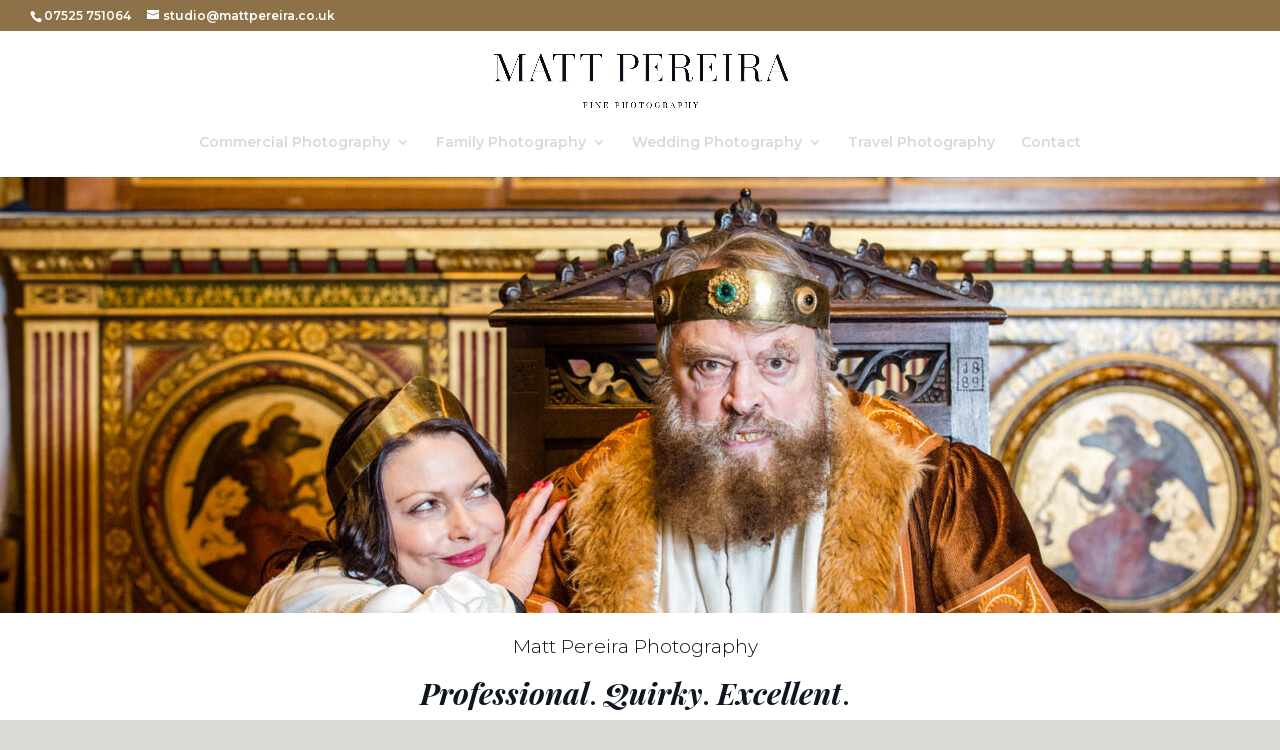

--- FILE ---
content_type: text/html; charset=UTF-8
request_url: https://mattpereira.co.uk/
body_size: 6164
content:
<!DOCTYPE html>
<html lang="en-GB">
<head>
	<meta charset="UTF-8" />
<meta http-equiv="X-UA-Compatible" content="IE=edge">
	<link rel="pingback" href="https://mattpereira.co.uk/xmlrpc.php" />

	<script type="text/javascript">
		document.documentElement.className = 'js';
	</script>

	<script>var et_site_url='https://mattpereira.co.uk';var et_post_id='15';function et_core_page_resource_fallback(a,b){"undefined"===typeof b&&(b=a.sheet.cssRules&&0===a.sheet.cssRules.length);b&&(a.onerror=null,a.onload=null,a.href?a.href=et_site_url+"/?et_core_page_resource="+a.id+et_post_id:a.src&&(a.src=et_site_url+"/?et_core_page_resource="+a.id+et_post_id))}
</script><title>Matt Pereira Photography | Commercial, Wedding &amp; Family Photography</title>
<meta name='robots' content='max-image-preview:large' />
<link rel='dns-prefetch' href='//fonts.googleapis.com' />
<link rel='dns-prefetch' href='//s.w.org' />
<link rel="alternate" type="application/rss+xml" title="Matt Pereira Photography &raquo; Feed" href="https://mattpereira.co.uk/feed/" />
<link rel="alternate" type="application/rss+xml" title="Matt Pereira Photography &raquo; Comments Feed" href="https://mattpereira.co.uk/comments/feed/" />
		<script type="text/javascript">
			window._wpemojiSettings = {"baseUrl":"https:\/\/s.w.org\/images\/core\/emoji\/13.0.1\/72x72\/","ext":".png","svgUrl":"https:\/\/s.w.org\/images\/core\/emoji\/13.0.1\/svg\/","svgExt":".svg","source":{"concatemoji":"https:\/\/mattpereira.co.uk\/wp-includes\/js\/wp-emoji-release.min.js?ver=5.7.14"}};
			!function(e,a,t){var n,r,o,i=a.createElement("canvas"),p=i.getContext&&i.getContext("2d");function s(e,t){var a=String.fromCharCode;p.clearRect(0,0,i.width,i.height),p.fillText(a.apply(this,e),0,0);e=i.toDataURL();return p.clearRect(0,0,i.width,i.height),p.fillText(a.apply(this,t),0,0),e===i.toDataURL()}function c(e){var t=a.createElement("script");t.src=e,t.defer=t.type="text/javascript",a.getElementsByTagName("head")[0].appendChild(t)}for(o=Array("flag","emoji"),t.supports={everything:!0,everythingExceptFlag:!0},r=0;r<o.length;r++)t.supports[o[r]]=function(e){if(!p||!p.fillText)return!1;switch(p.textBaseline="top",p.font="600 32px Arial",e){case"flag":return s([127987,65039,8205,9895,65039],[127987,65039,8203,9895,65039])?!1:!s([55356,56826,55356,56819],[55356,56826,8203,55356,56819])&&!s([55356,57332,56128,56423,56128,56418,56128,56421,56128,56430,56128,56423,56128,56447],[55356,57332,8203,56128,56423,8203,56128,56418,8203,56128,56421,8203,56128,56430,8203,56128,56423,8203,56128,56447]);case"emoji":return!s([55357,56424,8205,55356,57212],[55357,56424,8203,55356,57212])}return!1}(o[r]),t.supports.everything=t.supports.everything&&t.supports[o[r]],"flag"!==o[r]&&(t.supports.everythingExceptFlag=t.supports.everythingExceptFlag&&t.supports[o[r]]);t.supports.everythingExceptFlag=t.supports.everythingExceptFlag&&!t.supports.flag,t.DOMReady=!1,t.readyCallback=function(){t.DOMReady=!0},t.supports.everything||(n=function(){t.readyCallback()},a.addEventListener?(a.addEventListener("DOMContentLoaded",n,!1),e.addEventListener("load",n,!1)):(e.attachEvent("onload",n),a.attachEvent("onreadystatechange",function(){"complete"===a.readyState&&t.readyCallback()})),(n=t.source||{}).concatemoji?c(n.concatemoji):n.wpemoji&&n.twemoji&&(c(n.twemoji),c(n.wpemoji)))}(window,document,window._wpemojiSettings);
		</script>
		<meta content="Divi v.4.5.7" name="generator"/><style type="text/css">
img.wp-smiley,
img.emoji {
	display: inline !important;
	border: none !important;
	box-shadow: none !important;
	height: 1em !important;
	width: 1em !important;
	margin: 0 .07em !important;
	vertical-align: -0.1em !important;
	background: none !important;
	padding: 0 !important;
}
</style>
	<link rel='stylesheet' id='wp-block-library-css'  href='https://mattpereira.co.uk/wp-includes/css/dist/block-library/style.min.css?ver=5.7.14' type='text/css' media='all' />
<style id='wp-block-library-inline-css' type='text/css'>
.has-text-align-justify{text-align:justify;}
</style>
<link rel='stylesheet' id='divi-style-css'  href='https://mattpereira.co.uk/wp-content/themes/Divi/style.css?ver=4.5.7' type='text/css' media='all' />
<link rel='stylesheet' id='et-builder-googlefonts-cached-css'  href='https://fonts.googleapis.com/css?family=Playfair+Display%3Aregular%2Citalic%2C700%2C700italic%2C900%2C900italic%7CBaskervville%3Aregular%2Citalic%7CMontserrat%3A100%2C100italic%2C200%2C200italic%2C300%2C300italic%2Cregular%2Citalic%2C500%2C500italic%2C600%2C600italic%2C700%2C700italic%2C800%2C800italic%2C900%2C900italic%7CAntic+Didone%3Aregular%7CLibre+Baskerville%3Aregular%2Citalic%2C700%7CLovers+Quarrel%3Aregular%7CBattambang%3Aregular%2C700%7CMerriweather%3A300%2C300italic%2Cregular%2Citalic%2C700%2C700italic%2C900%2C900italic&#038;subset=latin-ext%2Cvietnamese%2Ccyrillic%2Clatin%2Ccyrillic-ext%2Ckhmer&#038;display=swap&#038;ver=5.7.14' type='text/css' media='all' />
<link rel='stylesheet' id='dashicons-css'  href='https://mattpereira.co.uk/wp-includes/css/dashicons.min.css?ver=5.7.14' type='text/css' media='all' />
<link rel='stylesheet' id='jetpack_css-css'  href='https://mattpereira.co.uk/wp-content/plugins/jetpack/css/jetpack.css?ver=9.7.3' type='text/css' media='all' />
<script type='text/javascript' src='https://mattpereira.co.uk/wp-includes/js/jquery/jquery.min.js?ver=3.5.1' id='jquery-core-js'></script>
<script type='text/javascript' src='https://mattpereira.co.uk/wp-includes/js/jquery/jquery-migrate.min.js?ver=3.3.2' id='jquery-migrate-js'></script>
<script type='text/javascript' src='https://mattpereira.co.uk/wp-content/themes/Divi/core/admin/js/es6-promise.auto.min.js?ver=5.7.14' id='es6-promise-js'></script>
<script type='text/javascript' id='et-core-api-spam-recaptcha-js-extra'>
/* <![CDATA[ */
var et_core_api_spam_recaptcha = {"site_key":"","page_action":{"action":"mattpereira_co_uk"}};
/* ]]> */
</script>
<script type='text/javascript' src='https://mattpereira.co.uk/wp-content/themes/Divi/core/admin/js/recaptcha.js?ver=5.7.14' id='et-core-api-spam-recaptcha-js'></script>
<link rel="https://api.w.org/" href="https://mattpereira.co.uk/wp-json/" /><link rel="alternate" type="application/json" href="https://mattpereira.co.uk/wp-json/wp/v2/pages/15" /><link rel="EditURI" type="application/rsd+xml" title="RSD" href="https://mattpereira.co.uk/xmlrpc.php?rsd" />
<link rel="wlwmanifest" type="application/wlwmanifest+xml" href="https://mattpereira.co.uk/wp-includes/wlwmanifest.xml" /> 
<meta name="generator" content="WordPress 5.7.14" />
<link rel="canonical" href="https://mattpereira.co.uk/" />
<link rel='shortlink' href='https://mattpereira.co.uk/' />
<link rel="alternate" type="application/json+oembed" href="https://mattpereira.co.uk/wp-json/oembed/1.0/embed?url=https%3A%2F%2Fmattpereira.co.uk%2F" />
<link rel="alternate" type="text/xml+oembed" href="https://mattpereira.co.uk/wp-json/oembed/1.0/embed?url=https%3A%2F%2Fmattpereira.co.uk%2F&#038;format=xml" />
<style type='text/css'>img#wpstats{display:none}</style>
		<meta name="viewport" content="width=device-width, initial-scale=1.0, maximum-scale=1.0, user-scalable=0" /><style type="text/css" id="custom-background-css">
body.custom-background { background-color: #d8dad6; }
</style>
	<script>
jQuery( document ).ready(function($) {
 $('#main-content img').bind('contextmenu', function(e) {
 alert("The images on the site are protected by Copyright.");
 e.preventDefault();
 }); 
});
</script><link rel="icon" href="https://mattpereira.co.uk/wp-content/uploads/2020/08/cropped-m-32x32.png" sizes="32x32" />
<link rel="icon" href="https://mattpereira.co.uk/wp-content/uploads/2020/08/cropped-m-192x192.png" sizes="192x192" />
<link rel="apple-touch-icon" href="https://mattpereira.co.uk/wp-content/uploads/2020/08/cropped-m-180x180.png" />
<meta name="msapplication-TileImage" content="https://mattpereira.co.uk/wp-content/uploads/2020/08/cropped-m-270x270.png" />
<link rel="stylesheet" id="et-core-unified-15-cached-inline-styles" href="https://mattpereira.co.uk/wp-content/et-cache/15/et-core-unified-15-17665064968043.min.css" onerror="et_core_page_resource_fallback(this, true)" onload="et_core_page_resource_fallback(this)" /></head>
<body data-rsssl=1 class="home page-template-default page page-id-15 custom-background et_pb_button_helper_class et_fullwidth_nav et_fullwidth_secondary_nav et_fixed_nav et_show_nav et_secondary_nav_enabled et_primary_nav_dropdown_animation_fade et_secondary_nav_dropdown_animation_fade et_header_style_centered et_pb_footer_columns4 et_cover_background et_pb_gutter osx et_pb_gutters3 et_pb_pagebuilder_layout et_no_sidebar et_divi_theme et-db et_minified_js et_minified_css">
	<div id="page-container">

					<div id="top-header">
			<div class="container clearfix">

			
				<div id="et-info">
									<span id="et-info-phone">07525 751064</span>
				
									<a href="mailto:studio@mattpereira.co.uk"><span id="et-info-email">studio@mattpereira.co.uk</span></a>
				
								</div> <!-- #et-info -->

			
				<div id="et-secondary-menu">
								</div> <!-- #et-secondary-menu -->

			</div> <!-- .container -->
		</div> <!-- #top-header -->
		
	
			<header id="main-header" data-height-onload="66">
			<div class="container clearfix et_menu_container">
							<div class="logo_container">
					<span class="logo_helper"></span>
					<a href="https://mattpereira.co.uk/">
						<img src="https://mattpereira.co.uk/wp-content/uploads/2020/08/new-logo.jpg" alt="Matt Pereira Photography" id="logo" data-height-percentage="54" />
					</a>
				</div>
							<div id="et-top-navigation" data-height="66" data-fixed-height="40">
											<nav id="top-menu-nav">
						<ul id="top-menu" class="nav"><li id="menu-item-71" class="menu-item menu-item-type-post_type menu-item-object-page menu-item-has-children menu-item-71"><a href="https://mattpereira.co.uk/commercial-photography/">Commercial Photography</a>
<ul class="sub-menu">
	<li id="menu-item-278" class="menu-item menu-item-type-post_type menu-item-object-page menu-item-278"><a href="https://mattpereira.co.uk/commercial-photography/">Info</a></li>
	<li id="menu-item-247" class="menu-item menu-item-type-post_type menu-item-object-page menu-item-247"><a href="https://mattpereira.co.uk/commercial-photographer/">Gallery</a></li>
	<li id="menu-item-261" class="menu-item menu-item-type-post_type menu-item-object-page menu-item-261"><a href="https://mattpereira.co.uk/commercial-photography-pricing/">Pricing</a></li>
</ul>
</li>
<li id="menu-item-72" class="menu-item menu-item-type-post_type menu-item-object-page menu-item-has-children menu-item-72"><a href="https://mattpereira.co.uk/family-photography/">Family Photography</a>
<ul class="sub-menu">
	<li id="menu-item-428" class="menu-item menu-item-type-post_type menu-item-object-page menu-item-428"><a href="https://mattpereira.co.uk/family-photography/">Info</a></li>
	<li id="menu-item-427" class="menu-item menu-item-type-post_type menu-item-object-page menu-item-427"><a href="https://mattpereira.co.uk/family-photographer/">Gallery</a></li>
	<li id="menu-item-447" class="menu-item menu-item-type-post_type menu-item-object-page menu-item-447"><a href="https://mattpereira.co.uk/family-photography-investment/">Investment</a></li>
</ul>
</li>
<li id="menu-item-70" class="menu-item menu-item-type-post_type menu-item-object-page menu-item-has-children menu-item-70"><a href="https://mattpereira.co.uk/wedding-photography/">Wedding Photography</a>
<ul class="sub-menu">
	<li id="menu-item-353" class="menu-item menu-item-type-post_type menu-item-object-page menu-item-353"><a href="https://mattpereira.co.uk/wedding-photography/">Info</a></li>
	<li id="menu-item-340" class="menu-item menu-item-type-post_type menu-item-object-page menu-item-340"><a href="https://mattpereira.co.uk/wedding-photographer/">Gallery</a></li>
	<li id="menu-item-369" class="menu-item menu-item-type-post_type menu-item-object-page menu-item-369"><a href="https://mattpereira.co.uk/wedding-investment/">Investment</a></li>
</ul>
</li>
<li id="menu-item-533" class="menu-item menu-item-type-post_type menu-item-object-page menu-item-533"><a href="https://mattpereira.co.uk/travel-photography/">Travel Photography</a></li>
<li id="menu-item-276" class="menu-item menu-item-type-post_type menu-item-object-page menu-item-276"><a href="https://mattpereira.co.uk/contact/">Contact</a></li>
</ul>						</nav>
					
					
					
					
					<div id="et_mobile_nav_menu">
				<div class="mobile_nav closed">
					<span class="select_page">Select Page</span>
					<span class="mobile_menu_bar mobile_menu_bar_toggle"></span>
				</div>
			</div>				</div> <!-- #et-top-navigation -->
			</div> <!-- .container -->
			<div class="et_search_outer">
				<div class="container et_search_form_container">
					<form role="search" method="get" class="et-search-form" action="https://mattpereira.co.uk/">
					<input type="search" class="et-search-field" placeholder="Search &hellip;" value="" name="s" title="Search for:" />					</form>
					<span class="et_close_search_field"></span>
				</div>
			</div>
		</header> <!-- #main-header -->
			<div id="et-main-area">
	
<div id="main-content">


			
				<article id="post-15" class="post-15 page type-page status-publish hentry">

				
					<div class="entry-content">
					<div id="et-boc" class="et-boc">
			
		<div class="et-l et-l--post">
			<div class="et_builder_inner_content et_pb_gutters3">
		<div class="et_pb_section et_pb_section_0 et_pb_fullwidth_section et_section_regular" >
				
				
				
				
					<div class="et_pb_module et_pb_fullwidth_image et_pb_fullwidth_image_0">
				
				
				<img src="https://mattpereira.co.uk/wp-content/uploads/2020/08/GSCKingLearBB-006.jpg" alt="" title="commercial photographer" srcset="https://mattpereira.co.uk/wp-content/uploads/2020/08/GSCKingLearBB-006.jpg 1600w, https://mattpereira.co.uk/wp-content/uploads/2020/08/GSCKingLearBB-006-1280x854.jpg 1280w, https://mattpereira.co.uk/wp-content/uploads/2020/08/GSCKingLearBB-006-980x654.jpg 980w, https://mattpereira.co.uk/wp-content/uploads/2020/08/GSCKingLearBB-006-480x320.jpg 480w" sizes="(min-width: 0px) and (max-width: 480px) 480px, (min-width: 481px) and (max-width: 980px) 980px, (min-width: 981px) and (max-width: 1280px) 1280px, (min-width: 1281px) 1600px, 100vw" />
			
			</div>
				
				
			</div> <!-- .et_pb_section --><div class="et_pb_section et_pb_section_1 et_pb_fullwidth_section et_section_regular" >
				
				
				
				
					<section class="et_pb_module et_pb_fullwidth_header et_pb_fullwidth_header_0 et_pb_text_align_left et_pb_bg_layout_dark">
				
				
				<div class="et_pb_fullwidth_header_container left">
					<div class="header-content-container center">
					<div class="header-content">
						
						<h1 class="et_pb_module_header">Matt Pereira Photography</h1>
						
						<div class="et_pb_header_content_wrapper"><p><span style="color: #0e1720; font-family: inherit; font-weight: normal;"><strong><em>Professional</em></strong>. <strong><em>Quirky</em></strong>. <em><strong>Excellent</strong></em>.</span></p>
<p><span style="color: #0e1720; font-family: inherit; font-weight: normal;">Images to make your brand shine, melt your heart or why not both?</span></p>
<p><span style="color: #0e1720; font-family: inherit; font-weight: normal;">Matt is an award-winning Commercial, Wedding and Family Portrait photographer based on the London / Surrey / Kent border and available for commissions throughout the UK and overseas.</span></p></div>
						
					</div>
				</div>
					
				</div>
				<div class="et_pb_fullwidth_header_overlay"></div>
				<div class="et_pb_fullwidth_header_scroll"></div>
			</section>
				
				
			</div> <!-- .et_pb_section --><div class="et_pb_section et_pb_section_2 et_section_regular" >
				
				
				
				
					<div class="et_pb_row et_pb_row_0">
				<div class="et_pb_column et_pb_column_4_4 et_pb_column_0  et_pb_css_mix_blend_mode_passthrough et-last-child">
				
				
				<div class="et_pb_module et_pb_divider et_pb_divider_0 et_pb_divider_position_ et_pb_space"><div class="et_pb_divider_internal"></div></div>
			</div> <!-- .et_pb_column -->
				
				
			</div> <!-- .et_pb_row -->
				
				
			</div> <!-- .et_pb_section --><div class="et_pb_section et_pb_section_3 et_section_regular" >
				
				
				
				
					<div class="et_pb_row et_pb_row_1">
				<div class="et_pb_column et_pb_column_4_4 et_pb_column_1  et_pb_css_mix_blend_mode_passthrough et-last-child">
				
				
				<div class="et_pb_module et_pb_text et_pb_text_0  et_pb_text_align_left et_pb_bg_layout_light">
				
				
				<div class="et_pb_text_inner"><h1 style="text-align: center;"><span style="font-family: inherit; font-weight: normal;">So, how can I help you look amazing?</span></h1></div>
			</div> <!-- .et_pb_text -->
			</div> <!-- .et_pb_column -->
				
				
			</div> <!-- .et_pb_row --><div class="et_pb_row et_pb_row_2">
				<div class="et_pb_column et_pb_column_1_3 et_pb_column_2  et_pb_css_mix_blend_mode_passthrough">
				
				
				<div class="et_pb_module et_pb_image et_pb_image_0">
				
				
				<a href="https://mattpereira.co.uk/wedding-photography/"><span class="et_pb_image_wrap "><img src="https://mattpereira.co.uk/wp-content/uploads/2020/08/beautiful-wedding-photography-bride-and-groom-walking-1024x683.jpg" alt="beautiful wedding photography bride and groom walking" title="beautiful wedding photography bride and groom walking" srcset="https://mattpereira.co.uk/wp-content/uploads/2020/08/beautiful-wedding-photography-bride-and-groom-walking-980x653.jpg 980w, https://mattpereira.co.uk/wp-content/uploads/2020/08/beautiful-wedding-photography-bride-and-groom-walking-480x320.jpg 480w" sizes="(min-width: 0px) and (max-width: 480px) 480px, (min-width: 481px) and (max-width: 980px) 980px, (min-width: 981px) 1024px, 100vw" /></span></a>
			</div><div class="et_pb_module et_pb_text et_pb_text_1  et_pb_text_align_left et_pb_bg_layout_light">
				
				
				<div class="et_pb_text_inner"><p style="text-align: center;">Getting Married?</p></div>
			</div> <!-- .et_pb_text --><div class="et_pb_module et_pb_text et_pb_text_2 et_clickable  et_pb_text_align_left et_pb_bg_layout_light">
				
				
				<div class="et_pb_text_inner"><h2 style="text-align: center;"><span style="font-family: Baskervville; font-weight: normal;">Wedding </span><span style="font-family: Baskervville; font-weight: normal;">Photography</span></h2>
<p><span style="font-family: Baskervville; font-weight: normal;"></span></p></div>
			</div> <!-- .et_pb_text -->
			</div> <!-- .et_pb_column --><div class="et_pb_column et_pb_column_1_3 et_pb_column_3  et_pb_css_mix_blend_mode_passthrough">
				
				
				<div class="et_pb_module et_pb_image et_pb_image_1">
				
				
				<a href="https://mattpereira.co.uk/commercial-photography/"><span class="et_pb_image_wrap "><img src="https://mattpereira.co.uk/wp-content/uploads/2020/08/commercial-photography-blues-1024x683.jpg" alt="" title="commercial photography blues" srcset="https://mattpereira.co.uk/wp-content/uploads/2020/08/commercial-photography-blues-980x653.jpg 980w, https://mattpereira.co.uk/wp-content/uploads/2020/08/commercial-photography-blues-480x320.jpg 480w" sizes="(min-width: 0px) and (max-width: 480px) 480px, (min-width: 481px) and (max-width: 980px) 980px, (min-width: 981px) 1024px, 100vw" /></span></a>
			</div><div class="et_pb_module et_pb_text et_pb_text_3  et_pb_text_align_left et_pb_bg_layout_light">
				
				
				<div class="et_pb_text_inner"><p style="text-align: center;">Looking to Stand Out?</p></div>
			</div> <!-- .et_pb_text --><div class="et_pb_module et_pb_text et_pb_text_4 et_clickable  et_pb_text_align_left et_pb_bg_layout_light">
				
				
				<div class="et_pb_text_inner"><h2 style="text-align: center;"><span style="font-family: Baskervville; font-weight: normal;">Commercial </span><span style="font-family: Baskervville; font-weight: normal;">Photography</span></h2>
<p><span style="font-family: Baskervville; font-weight: normal;"></span></p></div>
			</div> <!-- .et_pb_text -->
			</div> <!-- .et_pb_column --><div class="et_pb_column et_pb_column_1_3 et_pb_column_4  et_pb_css_mix_blend_mode_passthrough et-last-child">
				
				
				<div class="et_pb_module et_pb_image et_pb_image_2">
				
				
				<a href="https://mattpereira.co.uk/family-photography/"><span class="et_pb_image_wrap "><img src="https://mattpereira.co.uk/wp-content/uploads/2020/08/baby-london-photography-1024x682.jpg" alt="" title="baby london photography" srcset="https://mattpereira.co.uk/wp-content/uploads/2020/08/baby-london-photography-980x653.jpg 980w, https://mattpereira.co.uk/wp-content/uploads/2020/08/baby-london-photography-480x320.jpg 480w" sizes="(min-width: 0px) and (max-width: 480px) 480px, (min-width: 481px) and (max-width: 980px) 980px, (min-width: 981px) 1024px, 100vw" /></span></a>
			</div><div class="et_pb_module et_pb_text et_pb_text_5  et_pb_text_align_left et_pb_bg_layout_light">
				
				
				<div class="et_pb_text_inner"><p style="text-align: center;">Have a Family?</p></div>
			</div> <!-- .et_pb_text --><div class="et_pb_module et_pb_text et_pb_text_6 et_clickable  et_pb_text_align_left et_pb_bg_layout_light">
				
				
				<div class="et_pb_text_inner"><h2 style="text-align: center;"><span style="font-family: Baskervville; font-weight: normal;">Family </span><span style="font-family: Baskervville; font-weight: normal;">Photography</span></h2></div>
			</div> <!-- .et_pb_text -->
			</div> <!-- .et_pb_column -->
				
				
			</div> <!-- .et_pb_row -->
				
				
			</div> <!-- .et_pb_section -->		</div><!-- .et_builder_inner_content -->
	</div><!-- .et-l -->
	
			
		</div><!-- #et-boc -->
							</div> <!-- .entry-content -->

				
				</article> <!-- .et_pb_post -->

			

</div> <!-- #main-content -->


			<footer id="main-footer">
				

		
				<div id="footer-bottom">
					<div class="container clearfix">
									</div>	<!-- .container -->
				</div>
			</footer> <!-- #main-footer -->
		</div> <!-- #et-main-area -->


	</div> <!-- #page-container -->

		<script type="text/javascript">
				var et_link_options_data = [{"class":"et_pb_text_2","url":"https:\/\/mattpereira.co.uk\/wedding-photography\/","target":"_self"},{"class":"et_pb_text_4","url":"https:\/\/mattpereira.co.uk\/commercial-photography\/","target":"_self"},{"class":"et_pb_text_6","url":"https:\/\/mattpereira.co.uk\/family-photography\/","target":"_self"}];
			</script>
	<script type='text/javascript' id='divi-custom-script-js-extra'>
/* <![CDATA[ */
var DIVI = {"item_count":"%d Item","items_count":"%d Items"};
var et_shortcodes_strings = {"previous":"Previous","next":"Next"};
var et_pb_custom = {"ajaxurl":"https:\/\/mattpereira.co.uk\/wp-admin\/admin-ajax.php","images_uri":"https:\/\/mattpereira.co.uk\/wp-content\/themes\/Divi\/images","builder_images_uri":"https:\/\/mattpereira.co.uk\/wp-content\/themes\/Divi\/includes\/builder\/images","et_frontend_nonce":"1f5473ff65","subscription_failed":"Please, check the fields below to make sure you entered the correct information.","et_ab_log_nonce":"da91e6fc35","fill_message":"Please, fill in the following fields:","contact_error_message":"Please, fix the following errors:","invalid":"Invalid email","captcha":"Captcha","prev":"Prev","previous":"Previous","next":"Next","wrong_captcha":"You entered the wrong number in captcha.","wrong_checkbox":"Checkbox","ignore_waypoints":"no","is_divi_theme_used":"1","widget_search_selector":".widget_search","ab_tests":[],"is_ab_testing_active":"","page_id":"15","unique_test_id":"","ab_bounce_rate":"5","is_cache_plugin_active":"no","is_shortcode_tracking":"","tinymce_uri":""}; var et_frontend_scripts = {"builderCssContainerPrefix":"#et-boc","builderCssLayoutPrefix":"#et-boc .et-l"};
var et_pb_box_shadow_elements = [];
var et_pb_motion_elements = {"desktop":[{"id":".et_pb_fullwidth_image_0","start":0,"midStart":50,"midEnd":50,"end":100,"startValue":4,"midValue":0,"endValue":-4,"resolver":"translateY","module_type":"et_pb_fullwidth_image","trigger_start":"middle","trigger_end":"middle"}],"tablet":[{"id":".et_pb_fullwidth_image_0","start":0,"midStart":50,"midEnd":50,"end":100,"startValue":4,"midValue":0,"endValue":-4,"resolver":"translateY","module_type":"et_pb_fullwidth_image","trigger_start":"middle","trigger_end":"middle"}],"phone":[{"id":".et_pb_fullwidth_image_0","start":0,"midStart":50,"midEnd":50,"end":100,"startValue":4,"midValue":0,"endValue":-4,"resolver":"translateY","module_type":"et_pb_fullwidth_image","trigger_start":"middle","trigger_end":"middle"}]};
/* ]]> */
</script>
<script type='text/javascript' src='https://mattpereira.co.uk/wp-content/themes/Divi/js/custom.unified.js?ver=4.5.7' id='divi-custom-script-js'></script>
<script type='text/javascript' src='https://mattpereira.co.uk/wp-content/themes/Divi/core/admin/js/common.js?ver=4.5.7' id='et-core-common-js'></script>
<script type='text/javascript' src='https://mattpereira.co.uk/wp-includes/js/wp-embed.min.js?ver=5.7.14' id='wp-embed-js'></script>
<script src='https://stats.wp.com/e-202603.js' defer></script>
<script>
	_stq = window._stq || [];
	_stq.push([ 'view', {v:'ext',j:'1:9.7.3',blog:'184363529',post:'15',tz:'0',srv:'mattpereira.co.uk'} ]);
	_stq.push([ 'clickTrackerInit', '184363529', '15' ]);
</script>
</body>
</html>


--- FILE ---
content_type: text/css
request_url: https://mattpereira.co.uk/wp-content/et-cache/15/et-core-unified-15-17665064968043.min.css
body_size: 1085
content:
body{color:#0e1720}h1,h2,h3,h4,h5,h6{color:#0e1720}a{color:#bdcfd7}.nav li ul{border-color:#bdcfd7}#top-header,#et-secondary-nav li ul{background-color:#8d7249}.et_header_style_centered .mobile_nav .select_page,.et_header_style_split .mobile_nav .select_page,.et_nav_text_color_light #top-menu>li>a,.et_nav_text_color_dark #top-menu>li>a,#top-menu a,.et_mobile_menu li a,.et_nav_text_color_light .et_mobile_menu li a,.et_nav_text_color_dark .et_mobile_menu li a,#et_search_icon:before,.et_search_form_container input,span.et_close_search_field:after,#et-top-navigation .et-cart-info{color:#d8dad6}.et_search_form_container input::-moz-placeholder{color:#d8dad6}.et_search_form_container input::-webkit-input-placeholder{color:#d8dad6}.et_search_form_container input:-ms-input-placeholder{color:#d8dad6}#top-menu li.current-menu-ancestor>a,#top-menu li.current-menu-item>a,.et_color_scheme_red #top-menu li.current-menu-ancestor>a,.et_color_scheme_red #top-menu li.current-menu-item>a,.et_color_scheme_pink #top-menu li.current-menu-ancestor>a,.et_color_scheme_pink #top-menu li.current-menu-item>a,.et_color_scheme_orange #top-menu li.current-menu-ancestor>a,.et_color_scheme_orange #top-menu li.current-menu-item>a,.et_color_scheme_green #top-menu li.current-menu-ancestor>a,.et_color_scheme_green #top-menu li.current-menu-item>a{color:#bdcfd7}#main-footer{background-color:#0e1720}#footer-widgets .footer-widget a,#footer-widgets .footer-widget li a,#footer-widgets .footer-widget li a:hover{color:#ffffff}.footer-widget{color:#ffffff}#et-footer-nav .bottom-nav li.current-menu-item a{color:#bdcfd7}h1,h2,h3,h4,h5,h6,.et_quote_content blockquote p,.et_pb_slide_description .et_pb_slide_title{font-weight:bold;font-style:normal;text-transform:none;text-decoration:none}.et_slide_in_menu_container,.et_slide_in_menu_container .et-search-field{letter-spacing:px}.et_slide_in_menu_container .et-search-field::-moz-placeholder{letter-spacing:px}.et_slide_in_menu_container .et-search-field::-webkit-input-placeholder{letter-spacing:px}.et_slide_in_menu_container .et-search-field:-ms-input-placeholder{letter-spacing:px}@media only screen and (min-width:981px){.et_header_style_centered #logo{max-height:54%}.et_pb_svg_logo.et_header_style_centered #logo{height:54%}.et_header_style_centered.et_hide_primary_logo #main-header:not(.et-fixed-header) .logo_container,.et_header_style_centered.et_hide_fixed_logo #main-header.et-fixed-header .logo_container{height:11.88px}.et-fixed-header#top-header,.et-fixed-header#top-header #et-secondary-nav li ul{background-color:#8d7249}.et-fixed-header #top-menu a,.et-fixed-header #et_search_icon:before,.et-fixed-header #et_top_search .et-search-form input,.et-fixed-header .et_search_form_container input,.et-fixed-header .et_close_search_field:after,.et-fixed-header #et-top-navigation .et-cart-info{color:#d8dad6!important}.et-fixed-header .et_search_form_container input::-moz-placeholder{color:#d8dad6!important}.et-fixed-header .et_search_form_container input::-webkit-input-placeholder{color:#d8dad6!important}.et-fixed-header .et_search_form_container input:-ms-input-placeholder{color:#d8dad6!important}.et-fixed-header #top-menu li.current-menu-ancestor>a,.et-fixed-header #top-menu li.current-menu-item>a{color:#bdcfd7!important}}@media only screen and (min-width:1350px){.et_pb_row{padding:27px 0}.et_pb_section{padding:54px 0}.single.et_pb_pagebuilder_layout.et_full_width_page .et_post_meta_wrapper{padding-top:81px}.et_pb_fullwidth_section{padding:0}}	h1,h2,h3,h4,h5,h6{font-family:'Playfair Display',Georgia,"Times New Roman",serif}body,input,textarea,select{font-family:'Baskervville',Georgia,"Times New Roman",serif}#main-header,#et-top-navigation{font-family:'Montserrat',Helvetica,Arial,Lucida,sans-serif}#top-header .container{font-family:'Montserrat',Helvetica,Arial,Lucida,sans-serif}.et_pb_fullwidth_image_0{height:446px;min-height:632px;max-height:472px}.et_pb_fullwidth_header_0.et_pb_fullwidth_header .header-content h1,.et_pb_fullwidth_header_0.et_pb_fullwidth_header .header-content h2.et_pb_module_header,.et_pb_fullwidth_header_0.et_pb_fullwidth_header .header-content h3.et_pb_module_header,.et_pb_fullwidth_header_0.et_pb_fullwidth_header .header-content h4.et_pb_module_header,.et_pb_fullwidth_header_0.et_pb_fullwidth_header .header-content h5.et_pb_module_header,.et_pb_fullwidth_header_0.et_pb_fullwidth_header .header-content h6.et_pb_module_header{font-family:'Montserrat',Helvetica,Arial,Lucida,sans-serif;font-weight:300;font-size:19px;color:#0e1720!important;text-align:center}.et_pb_fullwidth_header_0.et_pb_fullwidth_header .et_pb_header_content_wrapper{font-family:'Playfair Display',Georgia,"Times New Roman",serif;font-size:30px;line-height:1.8em;text-align:center}.et_pb_fullwidth_header.et_pb_fullwidth_header_0{background-color:#ffffff}.et_pb_fullwidth_header_0{padding-top:14px;padding-bottom:0px;margin-top:-196px}.et_pb_section_2{min-height:112px}.et_pb_section_2.et_pb_section{padding-bottom:10px;margin-top:-33px}.et_pb_row_0{min-height:18px}.et_pb_divider_0:before{border-top-color:#7EBEC5}.et_pb_section_3{min-height:339px}.et_pb_section_3.et_pb_section{padding-top:26px}.et_pb_row_1{min-height:40px}.et_pb_row_1.et_pb_row{padding-top:2px!important;padding-top:2px}.et_pb_text_0{font-family:'Antic Didone',Georgia,"Times New Roman",serif;margin-bottom:-41px!important}.et_pb_image_0{text-align:left;margin-left:0}.et_pb_image_1{text-align:left;margin-left:0}.et_pb_image_2{text-align:left;margin-left:0}.et_pb_text_1{font-family:'Montserrat',Helvetica,Arial,Lucida,sans-serif;font-weight:300;font-size:16px;margin-bottom:6px!important}.et_pb_text_3{font-family:'Montserrat',Helvetica,Arial,Lucida,sans-serif;font-weight:300;font-size:16px;margin-bottom:6px!important}.et_pb_text_5{font-family:'Montserrat',Helvetica,Arial,Lucida,sans-serif;font-weight:300;font-size:16px;margin-bottom:6px!important}.et_pb_text_2{font-family:'Playfair Display',Georgia,"Times New Roman",serif}.et_pb_text_2 h1{font-family:'Playfair Display',Georgia,"Times New Roman",serif}.et_pb_text_2 h2{font-family:'Playfair Display',Georgia,"Times New Roman",serif}@media only screen and (max-width:980px){.et_pb_image_0{margin-left:auto;margin-right:auto}.et_pb_image_1{margin-left:auto;margin-right:auto}.et_pb_image_2{margin-left:auto;margin-right:auto}}@media only screen and (max-width:767px){.et_pb_image_0{margin-left:auto;margin-right:auto}.et_pb_image_1{margin-left:auto;margin-right:auto}.et_pb_image_2{margin-left:auto;margin-right:auto}}